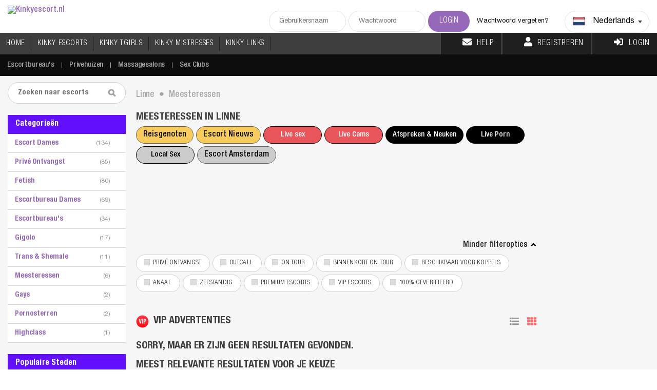

--- FILE ---
content_type: text/css
request_url: https://www.kinkyescort.nl/css/violet.css
body_size: 1247
content:
a {
    color: #9568B9;
}

    a:hover {
        color: #EB1078;
    }

.links a {
    color: #9568B9;
}

    .links a:hover {
        color: #EB1078;
    }


.changeLocation {
    background-color: #620ffd;
    background-image: none;
}

.latestTweets h3 {
    background-color: #620ffd;
    background-image: none;
}

.modelName a:hover {
    color: #EB1078;
}

.modelName a {
    display: block;
    color: #9568B9;
}

.topNav li a:before, .topNav li a.active:before {
    background-color: #9568B9;
    background-image: none;
}

.hLogin p a:hover {
    color: #9568B9;
}

.topNav li:nth-child(6):after {
    display: inline-block;
}

.topNav li:nth-child(7):after {
    display: none;
}

.submenu li a:hover, .submenu li a.active {
    color: #EB1078;
}

.login {
    background-color: #9568B9;
    background-image: none;
}

.otherFilters a:hover, .otherFilters a.active {
    color: #fff;
    background-color: #9568B9;
    background-image: none;
}

.topAccess a {
    background-color: #9568B9;
    background-image: none;
}

.contactEscort {
    background-color: #9568B9;
    background-image: none;
}

.voteMe a {
    background-color: #620ffd;
    background-image: none;
}

.showPhone {
    background-color: #9568B9;
    background-image: none;
}

.telegramRB {
    background-color: #620ffd;
    background-image: none;
    background-size: 200%;
}

.addnew li a:hover {
    border-color: #9568B9;
    color: #9568B9;
}

.modelInfo ul li span {
    color: #9568B9;
}

.pcDetail p span a {
    color: #9568B9;
}

.topModel h3 {
    background-color: #620ffd;
    background-image: none;
}

.otherFilters input[type="checkbox"]:checked + i:after {
    background-color: #620ffd;
    border-color: #9568B9;
}

.moreEscortBtn a {
    color: #ffffff;
    background-color: #620ffd;
    background-image: none;
}

    .moreEscortBtn a:hover {
        color: #ffffff;
    }

.selectric-items li.highlighted {
    background: #620ffd;
}
.selectric-items li.highlighted a {
  color: #fff!important;
}

.midTitle ul li button:hover {
    border: 1px solid #d1cfcf !important;
    background-color: #620ffd !important;
}

.agencyContent h3 a {
    color: #9568B9;
}

    .agencyContent h3 a:hover {
        color: #3e3e3e;
    }

.agencyTags li a:hover {
    background-color: #620ffd;
    border-color: #9568B9;
    color: #fff;
}

.modelReviewT {
    background-color: #620ffd;
    background-image: none;
}

.readReviews {
    background-color: #620ffd;
    background-image: none;
    color: #fff;
}

.topFifty a:hover {
    background-color: #620ffd;
    color: #fff;
}

.topFifty a span {
    color: #fff;
}

.buenos h2 {
    color: #9568B9;
}

.cityName {
    color: #9568B9;
}

.hamburger {
    background-color: #620ffd;
    background-image: none;
}

.topNav li.mobile a {
    background-color: #620ffd;
    color: #fff;
}

.topNav li a:hover, .topNav li a.active {
    background-color: #1f1f1f;
}

.otherFilters a:hover {
    border: 1px solid #d1cfcf !important;
    background-color: #620ffd !important;
    background-image: none;
}


.sFilter div.dropdown td:hover {
    color: #9568B9;
}

.sFilter div.dropdown td:first-child {
    color: #9568B9;
}

.sFilter ul.dropdown li:hover {
    color: #9568B9;
}

.services h4 {
    background-color: #620ffd;
    background-image: none;
}

.cTitleN {
    color: #9568B9;
}

.cDetails li a:hover {
    background-color: #620ffd;
    color: #fff;
}

.cDetails {
    background-color: #f7f7f7;
    border-left: 3px solid #620ffd;
}

.cTitle span {
    color: #959393;
}

.rateTitle {
    background-color: #620ffd;
    background-image: none;
}

.serviceTitle {
    background-color: #620ffd;
    background-image: none;
}

.esDetails a {
    color: #9568B9;
}

.topAccess a:hover {
    color: #fff;
}

.sendPop {
    border-top: 4px solid #620ffd;
}

.sendMsgBtn {
    background-color: #620ffd;
    background-image: none;
    background-size: 200%;
}

.popTitle h2 {
    background: url(/imgs/themes/violet/titleI.png?v=1) no-repeat left center;
}

.voteMe a:hover {
    color: #fff
}

.oHBtn a {
    background-color: #620ffd;
    background-image: none;
    background-size: 200%;
}

.oHBtn a {
    color: white;
}

.allflags li a:hover {
    border-color: #9568B9;
    color: #9568B9;
}

.flinks a:hover, .flinks a.active {
    color: #620ffd !important;
}

.flinks a:visited {
    color: #888787 !important;
}

.sendRPop {
    border-top: 4px solid #620ffd;
}

.sendMsg {
    background-color: #620ffd;
    background-image: none;
    background-size: 200%;
}

.submitReview, .confirmPin {
    background-color: #620ffd;
    background-image: none;
    background-size: 200%;
}

.rating {
    color: #9568B9;
}

.sOption span {
    background-color: #620ffd;
    background-image: none;
    background-size: 200%;
}

.leftBody h3 {
    color: #9568B9;
}

.leftBody h1, .h1-top {
    color: #9568B9;
}

.loginHere a {
    color: #9568B9;
}

.escortDirectory h4 {
    background-color: #620ffd;
    background-image: none;
    color: #fff;
}

.escortDirectory ul li a:hover {
    color: #9568B9;
}

.addReview:hover {
    border-color: #9568B9;
    color: #9568B9;
    background-color: #fff;
}

.sortByTop {
    border-top: 4px solid #620ffd;
}



.profileInfoT {
    background-color: #620ffd;
    background-image: none;
}

.sortBy {
    border-top: 3px solid #620ffd;
}

.selectric-items li:hover, .selectric-items li a:hover {
    background: #620ffd;
    color: #fff;
}

.selectric-items li:hover a {color: #fff}


a.liveChat:hover {
    color: #fff;
}

.blogPost h3 a {
    color: #620ffd
}

    .blogPost h3 a:hover {
        color: #3e3e3e;
    }

.tour h6 {
    color: #9568B9;
}

.midBLeft div:first-child {
    margin-top: 0px !important;
    padding-top: 0px !important;
}

.cDetails li.active, .cDetails li.active a, .cDetails li.active span {
    background-color: #620ffd;
}

.cDetails li a:hover {
    background-color: #620ffd;
}

.links a.active {
    color: #9568B9;
}


.lastViewedL {
    background: url(/imgs/themes/violet/lastViewed.png) no-repeat;
    background-size: contain;
}

.resp-tab-active {
    background-color: #DBDBDB !important;
    background-image: none;
    color: #fff !important;
}

.sFilter .button {
    background-image: url(/imgs/themes/violet/triangle.png);
}

a.liveChat {
    background-color: #9568B9 !important;
    background-image: none;
    background-size: 200%;
}


.link-button:hover  {
  border: 1px solid #d1cfcf !important;
  background-color: #620ffd !important;
}

.moreCountries a:hover {
  color: #620ffd !important;
}

.profileInfo {
  padding-top: 0px;
}

.profileDL h3, .profileDR h3 {
  margin-top: 20px;
}

.bright-text {
  color: #620ffd !important;
}

.nice-header {


}



.tags a {
  color: #620ffd;
}

.pagination li a:hover, .pagination li a.active {
  background-image: linear-gradient(to right, #620ffd, #4d06d0);
  color: #fff;
  border-color: #f6f6f6;
}

.blogPost h3 a:hover {
  color: #3b3a3a;
}
.blogPost h3 a {
  color: #620ffd;
}


.enter {
  background-image: linear-gradient(to right, #620ffd, #4e0bcb, #330983);
}

.warningPopB {
  background-color: #f1f1f1;
  border-top: 4px solid #620ffd;
}

.selectric-items li.highlighted a {
  color: #fff;
}

.bannerList li a.bannerR {
  color: #620ffd;
}

.howwork p a {
  color: #620ffd;
}

.resp-tab-active {
  background-image: linear-gradient(to right, #620ffd, #4e0bcb, #330983);
  color: #fff!important;
}

.resp-tab-active {
  background-image: linear-gradient(to right, #620ffd, #4e0bcb, #330983);
  color: #fff!important;
}

.resp-tab-item a {
  color: #000;
}

i.call{background:url(/imgs/themes/violet/call.png) no-repeat center center;}
i.country{background:url(/imgs/themes/violet/globe2.png) no-repeat center center;}
i.city{background:url(/imgs/themes/violet/city.png) no-repeat center center;}
i.website{background:url(/imgs/themes/violet/globe3.png) no-repeat center center;}
i.info{background:url(/imgs/themes/violet/info.png) no-repeat center center;}

.pages li a:hover, .countryC li a:hover {
  background-color: #330983;
  color: #fff;
}

.sitemapArea h1,.sitemapArea h2,.sitemapArea h3,.sitemapArea h4 {
  color: #620ffd;
}

.cPages li a {
  color: #620ffd;
}

